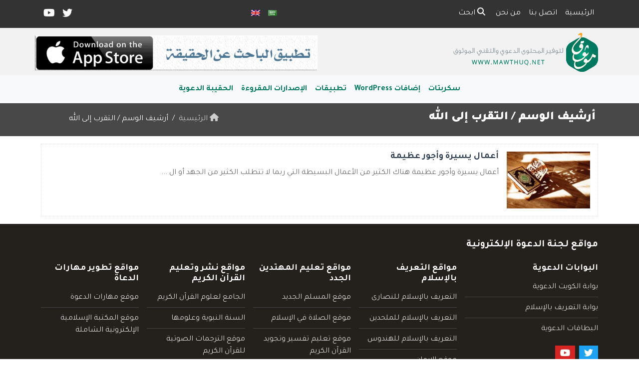

--- FILE ---
content_type: text/html; charset=UTF-8
request_url: https://www.mawthuq.net/tag/%D8%A7%D9%84%D8%AA%D9%82%D8%B1%D8%A8-%D8%A5%D9%84%D9%89-%D8%A7%D9%84%D9%84%D9%87/
body_size: 12890
content:
	<!doctype html>
	<html dir="rtl" lang="ar">
	<head>
		<meta charset="UTF-8" />
		<meta name="viewport" content="width=device-width, initial-scale=1" />
		<meta name='robots' content='index, follow, max-image-preview:large, max-snippet:-1, max-video-preview:-1' />

	<!-- This site is optimized with the Yoast SEO plugin v26.8 - https://yoast.com/product/yoast-seo-wordpress/ -->
	<link rel="canonical" href="https://www.mawthuq.net/tag/التقرب-إلى-الله/" />
	<meta property="og:locale" content="ar_AR" />
	<meta property="og:type" content="article" />
	<meta property="og:title" content="التقرب إلى الله Archives - موثوق" />
	<meta property="og:url" content="https://www.mawthuq.net/tag/التقرب-إلى-الله/" />
	<meta property="og:site_name" content="موثوق" />
	<meta name="twitter:card" content="summary_large_image" />
	<meta name="twitter:site" content="@mawthuqnet" />
	<script type="application/ld+json" class="yoast-schema-graph">{"@context":"https://schema.org","@graph":[{"@type":"CollectionPage","@id":"https://www.mawthuq.net/tag/%d8%a7%d9%84%d8%aa%d9%82%d8%b1%d8%a8-%d8%a5%d9%84%d9%89-%d8%a7%d9%84%d9%84%d9%87/","url":"https://www.mawthuq.net/tag/%d8%a7%d9%84%d8%aa%d9%82%d8%b1%d8%a8-%d8%a5%d9%84%d9%89-%d8%a7%d9%84%d9%84%d9%87/","name":"التقرب إلى الله Archives - موثوق","isPartOf":{"@id":"https://www.mawthuq.net/#website"},"primaryImageOfPage":{"@id":"https://www.mawthuq.net/tag/%d8%a7%d9%84%d8%aa%d9%82%d8%b1%d8%a8-%d8%a5%d9%84%d9%89-%d8%a7%d9%84%d9%84%d9%87/#primaryimage"},"image":{"@id":"https://www.mawthuq.net/tag/%d8%a7%d9%84%d8%aa%d9%82%d8%b1%d8%a8-%d8%a5%d9%84%d9%89-%d8%a7%d9%84%d9%84%d9%87/#primaryimage"},"thumbnailUrl":"https://www.mawthuq.net/wp-content/uploads/2017/08/amal-yasirah-.jpeg","breadcrumb":{"@id":"https://www.mawthuq.net/tag/%d8%a7%d9%84%d8%aa%d9%82%d8%b1%d8%a8-%d8%a5%d9%84%d9%89-%d8%a7%d9%84%d9%84%d9%87/#breadcrumb"},"inLanguage":"ar"},{"@type":"ImageObject","inLanguage":"ar","@id":"https://www.mawthuq.net/tag/%d8%a7%d9%84%d8%aa%d9%82%d8%b1%d8%a8-%d8%a5%d9%84%d9%89-%d8%a7%d9%84%d9%84%d9%87/#primaryimage","url":"https://www.mawthuq.net/wp-content/uploads/2017/08/amal-yasirah-.jpeg","contentUrl":"https://www.mawthuq.net/wp-content/uploads/2017/08/amal-yasirah-.jpeg","width":1600,"height":1070,"caption":"أعمال يسيرة وأجور عظيمة"},{"@type":"BreadcrumbList","@id":"https://www.mawthuq.net/tag/%d8%a7%d9%84%d8%aa%d9%82%d8%b1%d8%a8-%d8%a5%d9%84%d9%89-%d8%a7%d9%84%d9%84%d9%87/#breadcrumb","itemListElement":[{"@type":"ListItem","position":1,"name":"Home","item":"https://www.mawthuq.net/"},{"@type":"ListItem","position":2,"name":"التقرب إلى الله"}]},{"@type":"WebSite","@id":"https://www.mawthuq.net/#website","url":"https://www.mawthuq.net/","name":"موثوق","description":"لتوفير المحتوى الدعوي والتقني الموثوق","publisher":{"@id":"https://www.mawthuq.net/#organization"},"potentialAction":[{"@type":"SearchAction","target":{"@type":"EntryPoint","urlTemplate":"https://www.mawthuq.net/?s={search_term_string}"},"query-input":{"@type":"PropertyValueSpecification","valueRequired":true,"valueName":"search_term_string"}}],"inLanguage":"ar"},{"@type":"Organization","@id":"https://www.mawthuq.net/#organization","name":"لجنة الدعوة الإلكترونية","url":"https://www.mawthuq.net/","logo":{"@type":"ImageObject","inLanguage":"ar","@id":"https://www.mawthuq.net/#/schema/logo/image/","url":"https://www.mawthuq.net/wp-content/uploads/2023/08/footer-logo.png","contentUrl":"https://www.mawthuq.net/wp-content/uploads/2023/08/footer-logo.png","width":220,"height":177,"caption":"لجنة الدعوة الإلكترونية"},"image":{"@id":"https://www.mawthuq.net/#/schema/logo/image/"},"sameAs":["https://x.com/mawthuqnet"]}]}</script>
	<!-- / Yoast SEO plugin. -->


<link rel='dns-prefetch' href='//secure.gravatar.com' />
<link rel='dns-prefetch' href='//stats.wp.com' />
<link rel='dns-prefetch' href='//v0.wordpress.com' />
<link rel="alternate" type="application/rss+xml" title="موثوق &laquo; التقرب إلى الله خلاصة الوسوم" href="https://www.mawthuq.net/tag/%d8%a7%d9%84%d8%aa%d9%82%d8%b1%d8%a8-%d8%a5%d9%84%d9%89-%d8%a7%d9%84%d9%84%d9%87/feed/" />
<style id='wp-img-auto-sizes-contain-inline-css' type='text/css'>
img:is([sizes=auto i],[sizes^="auto," i]){contain-intrinsic-size:3000px 1500px}
/*# sourceURL=wp-img-auto-sizes-contain-inline-css */
</style>
<style id='wp-emoji-styles-inline-css' type='text/css'>

	img.wp-smiley, img.emoji {
		display: inline !important;
		border: none !important;
		box-shadow: none !important;
		height: 1em !important;
		width: 1em !important;
		margin: 0 0.07em !important;
		vertical-align: -0.1em !important;
		background: none !important;
		padding: 0 !important;
	}
/*# sourceURL=wp-emoji-styles-inline-css */
</style>
<style id='classic-theme-styles-inline-css' type='text/css'>
/*! This file is auto-generated */
.wp-block-button__link{color:#fff;background-color:#32373c;border-radius:9999px;box-shadow:none;text-decoration:none;padding:calc(.667em + 2px) calc(1.333em + 2px);font-size:1.125em}.wp-block-file__button{background:#32373c;color:#fff;text-decoration:none}
/*# sourceURL=/wp-includes/css/classic-themes.min.css */
</style>
<link rel='stylesheet' id='mawthuq-bootstrap-css-css' href='https://www.mawthuq.net/wp-content/themes/mawthuq/css/bootstrap.rtl.min.css?ver=5.3.3' type='text/css' media='all' />
<link rel='stylesheet' id='mawthuq-font-awesome-css' href='https://www.mawthuq.net/wp-content/themes/mawthuq/css/all.min.css?ver=6.4.2' type='text/css' media='all' />
<link rel='stylesheet' id='mawthuq-theme-style-css' href='https://www.mawthuq.net/wp-content/themes/mawthuq/style.css?ver=3.9' type='text/css' media='all' />
<link rel='stylesheet' id='mawthuq-theme-style-rtl-css' href='https://www.mawthuq.net/wp-content/themes/mawthuq/rtl.css?ver=3.9' type='text/css' media='all' />
<link rel='stylesheet' id='apple-css' href='https://www.mawthuq.net/wp-content/themes/mawthuq/css/theme/apple.css?ver=3.9' type='text/css' media='all' />
<link rel='stylesheet' id='css-smart-banner-css' href='https://www.mawthuq.net/wp-content/themes/mawthuq/js/smartbanner/smartbanner.min.css?ver=6.9' type='text/css' media='all' />
<script type="93e2afc5c7ee0b1320c36150-text/javascript" src="https://www.mawthuq.net/wp-content/themes/mawthuq/js/smartbanner/smartbanner.min.js?ver=1.10" id="smart-banner-js"></script>
<script type="93e2afc5c7ee0b1320c36150-text/javascript" src="https://www.mawthuq.net/wp-includes/js/jquery/jquery.min.js?ver=3.7.1" id="jquery-core-js"></script>
<script type="93e2afc5c7ee0b1320c36150-text/javascript" src="https://www.mawthuq.net/wp-includes/js/jquery/jquery-migrate.min.js?ver=3.4.1" id="jquery-migrate-js"></script>
<script type="93e2afc5c7ee0b1320c36150-text/javascript" src="https://www.mawthuq.net/wp-content/themes/mawthuq/js/generator.js?ver=3.0" id="social-share-js"></script>
<link rel="https://api.w.org/" href="https://www.mawthuq.net/wp-json/" /><link rel="alternate" title="JSON" type="application/json" href="https://www.mawthuq.net/wp-json/wp/v2/tags/597" /><link rel="EditURI" type="application/rsd+xml" title="RSD" href="https://www.mawthuq.net/xmlrpc.php?rsd" />
<meta name="generator" content="WordPress 6.9" />
	<style>img#wpstats{display:none}</style>
		<meta name="google-site-verification" content="k2GFfxl-W-3_Xx-O-ZeVK6Y9sCcDtwW2gId5m7nuadM">

<script async src="https://www.googletagmanager.com/gtag/js?id=UA-22417760-31" type="93e2afc5c7ee0b1320c36150-text/javascript"></script>
<script type="93e2afc5c7ee0b1320c36150-text/javascript">
  window.dataLayer = window.dataLayer || [];
  function gtag(){dataLayer.push(arguments);}
  gtag('js', new Date());

  gtag('config', 'UA-22417760-31');
</script>
<meta name="smartbanner:title" content="Smart Application">
<meta name="smartbanner:author" content="">
<meta name="smartbanner:price" content="">
<meta name="smartbanner:price-suffix-apple" content=" - On the App Store">
<meta name="smartbanner:price-suffix-google" content=" - In Google Play">
<meta name="smartbanner:icon-apple" content="https://www.mawthuq.net/wp-content/themes/mawthuq/images/logo.png">
<meta name="smartbanner:icon-google" content="https://www.mawthuq.net/wp-content/themes/mawthuq/images/logo.png">
<meta name="smartbanner:button" content="VIEW">
<meta name="smartbanner:enabled-platforms" content="Not">
<link rel="shortcut icon" href="https://www.mawthuq.net/wp-content/uploads/2020/02/x-logo.png?r=609" type="image/png"><link rel="icon" href="https://www.mawthuq.net/wp-content/uploads/2020/02/x-logo.png?r=609" type="image/png"><link href="https://fonts.googleapis.com/css2?family=Tajawal:wght@200;300;400;500;700;900&display=swap" rel="stylesheet">	<style>
		body {
			font-family: 'Tajawal' , 'Tahoma', 'Arial', sans-serif;		}
	</style>
<script type="application/ld+json">{"@context": "https://schema.org","@type": "Organization","url": "https://www.mawthuq.net/","logo": "https://www.mawthuq.net/wp-content/uploads/2020/02/logo.png","sameAs" : ["https://twitter.com/mawthuqnet","https://www.youtube.com/channel/UCndzfKc3x5RVqCaBHKyMbzQ"]}</script>									<title>التقرب إلى الله Archives - موثوق</title>
						<style id='global-styles-inline-css' type='text/css'>
:root{--wp--preset--aspect-ratio--square: 1;--wp--preset--aspect-ratio--4-3: 4/3;--wp--preset--aspect-ratio--3-4: 3/4;--wp--preset--aspect-ratio--3-2: 3/2;--wp--preset--aspect-ratio--2-3: 2/3;--wp--preset--aspect-ratio--16-9: 16/9;--wp--preset--aspect-ratio--9-16: 9/16;--wp--preset--color--black: #000000;--wp--preset--color--cyan-bluish-gray: #abb8c3;--wp--preset--color--white: #ffffff;--wp--preset--color--pale-pink: #f78da7;--wp--preset--color--vivid-red: #cf2e2e;--wp--preset--color--luminous-vivid-orange: #ff6900;--wp--preset--color--luminous-vivid-amber: #fcb900;--wp--preset--color--light-green-cyan: #7bdcb5;--wp--preset--color--vivid-green-cyan: #00d084;--wp--preset--color--pale-cyan-blue: #8ed1fc;--wp--preset--color--vivid-cyan-blue: #0693e3;--wp--preset--color--vivid-purple: #9b51e0;--wp--preset--gradient--vivid-cyan-blue-to-vivid-purple: linear-gradient(135deg,rgb(6,147,227) 0%,rgb(155,81,224) 100%);--wp--preset--gradient--light-green-cyan-to-vivid-green-cyan: linear-gradient(135deg,rgb(122,220,180) 0%,rgb(0,208,130) 100%);--wp--preset--gradient--luminous-vivid-amber-to-luminous-vivid-orange: linear-gradient(135deg,rgb(252,185,0) 0%,rgb(255,105,0) 100%);--wp--preset--gradient--luminous-vivid-orange-to-vivid-red: linear-gradient(135deg,rgb(255,105,0) 0%,rgb(207,46,46) 100%);--wp--preset--gradient--very-light-gray-to-cyan-bluish-gray: linear-gradient(135deg,rgb(238,238,238) 0%,rgb(169,184,195) 100%);--wp--preset--gradient--cool-to-warm-spectrum: linear-gradient(135deg,rgb(74,234,220) 0%,rgb(151,120,209) 20%,rgb(207,42,186) 40%,rgb(238,44,130) 60%,rgb(251,105,98) 80%,rgb(254,248,76) 100%);--wp--preset--gradient--blush-light-purple: linear-gradient(135deg,rgb(255,206,236) 0%,rgb(152,150,240) 100%);--wp--preset--gradient--blush-bordeaux: linear-gradient(135deg,rgb(254,205,165) 0%,rgb(254,45,45) 50%,rgb(107,0,62) 100%);--wp--preset--gradient--luminous-dusk: linear-gradient(135deg,rgb(255,203,112) 0%,rgb(199,81,192) 50%,rgb(65,88,208) 100%);--wp--preset--gradient--pale-ocean: linear-gradient(135deg,rgb(255,245,203) 0%,rgb(182,227,212) 50%,rgb(51,167,181) 100%);--wp--preset--gradient--electric-grass: linear-gradient(135deg,rgb(202,248,128) 0%,rgb(113,206,126) 100%);--wp--preset--gradient--midnight: linear-gradient(135deg,rgb(2,3,129) 0%,rgb(40,116,252) 100%);--wp--preset--font-size--small: 13px;--wp--preset--font-size--medium: 20px;--wp--preset--font-size--large: 36px;--wp--preset--font-size--x-large: 42px;--wp--preset--spacing--20: 0.44rem;--wp--preset--spacing--30: 0.67rem;--wp--preset--spacing--40: 1rem;--wp--preset--spacing--50: 1.5rem;--wp--preset--spacing--60: 2.25rem;--wp--preset--spacing--70: 3.38rem;--wp--preset--spacing--80: 5.06rem;--wp--preset--shadow--natural: 6px 6px 9px rgba(0, 0, 0, 0.2);--wp--preset--shadow--deep: 12px 12px 50px rgba(0, 0, 0, 0.4);--wp--preset--shadow--sharp: 6px 6px 0px rgba(0, 0, 0, 0.2);--wp--preset--shadow--outlined: 6px 6px 0px -3px rgb(255, 255, 255), 6px 6px rgb(0, 0, 0);--wp--preset--shadow--crisp: 6px 6px 0px rgb(0, 0, 0);}:where(.is-layout-flex){gap: 0.5em;}:where(.is-layout-grid){gap: 0.5em;}body .is-layout-flex{display: flex;}.is-layout-flex{flex-wrap: wrap;align-items: center;}.is-layout-flex > :is(*, div){margin: 0;}body .is-layout-grid{display: grid;}.is-layout-grid > :is(*, div){margin: 0;}:where(.wp-block-columns.is-layout-flex){gap: 2em;}:where(.wp-block-columns.is-layout-grid){gap: 2em;}:where(.wp-block-post-template.is-layout-flex){gap: 1.25em;}:where(.wp-block-post-template.is-layout-grid){gap: 1.25em;}.has-black-color{color: var(--wp--preset--color--black) !important;}.has-cyan-bluish-gray-color{color: var(--wp--preset--color--cyan-bluish-gray) !important;}.has-white-color{color: var(--wp--preset--color--white) !important;}.has-pale-pink-color{color: var(--wp--preset--color--pale-pink) !important;}.has-vivid-red-color{color: var(--wp--preset--color--vivid-red) !important;}.has-luminous-vivid-orange-color{color: var(--wp--preset--color--luminous-vivid-orange) !important;}.has-luminous-vivid-amber-color{color: var(--wp--preset--color--luminous-vivid-amber) !important;}.has-light-green-cyan-color{color: var(--wp--preset--color--light-green-cyan) !important;}.has-vivid-green-cyan-color{color: var(--wp--preset--color--vivid-green-cyan) !important;}.has-pale-cyan-blue-color{color: var(--wp--preset--color--pale-cyan-blue) !important;}.has-vivid-cyan-blue-color{color: var(--wp--preset--color--vivid-cyan-blue) !important;}.has-vivid-purple-color{color: var(--wp--preset--color--vivid-purple) !important;}.has-black-background-color{background-color: var(--wp--preset--color--black) !important;}.has-cyan-bluish-gray-background-color{background-color: var(--wp--preset--color--cyan-bluish-gray) !important;}.has-white-background-color{background-color: var(--wp--preset--color--white) !important;}.has-pale-pink-background-color{background-color: var(--wp--preset--color--pale-pink) !important;}.has-vivid-red-background-color{background-color: var(--wp--preset--color--vivid-red) !important;}.has-luminous-vivid-orange-background-color{background-color: var(--wp--preset--color--luminous-vivid-orange) !important;}.has-luminous-vivid-amber-background-color{background-color: var(--wp--preset--color--luminous-vivid-amber) !important;}.has-light-green-cyan-background-color{background-color: var(--wp--preset--color--light-green-cyan) !important;}.has-vivid-green-cyan-background-color{background-color: var(--wp--preset--color--vivid-green-cyan) !important;}.has-pale-cyan-blue-background-color{background-color: var(--wp--preset--color--pale-cyan-blue) !important;}.has-vivid-cyan-blue-background-color{background-color: var(--wp--preset--color--vivid-cyan-blue) !important;}.has-vivid-purple-background-color{background-color: var(--wp--preset--color--vivid-purple) !important;}.has-black-border-color{border-color: var(--wp--preset--color--black) !important;}.has-cyan-bluish-gray-border-color{border-color: var(--wp--preset--color--cyan-bluish-gray) !important;}.has-white-border-color{border-color: var(--wp--preset--color--white) !important;}.has-pale-pink-border-color{border-color: var(--wp--preset--color--pale-pink) !important;}.has-vivid-red-border-color{border-color: var(--wp--preset--color--vivid-red) !important;}.has-luminous-vivid-orange-border-color{border-color: var(--wp--preset--color--luminous-vivid-orange) !important;}.has-luminous-vivid-amber-border-color{border-color: var(--wp--preset--color--luminous-vivid-amber) !important;}.has-light-green-cyan-border-color{border-color: var(--wp--preset--color--light-green-cyan) !important;}.has-vivid-green-cyan-border-color{border-color: var(--wp--preset--color--vivid-green-cyan) !important;}.has-pale-cyan-blue-border-color{border-color: var(--wp--preset--color--pale-cyan-blue) !important;}.has-vivid-cyan-blue-border-color{border-color: var(--wp--preset--color--vivid-cyan-blue) !important;}.has-vivid-purple-border-color{border-color: var(--wp--preset--color--vivid-purple) !important;}.has-vivid-cyan-blue-to-vivid-purple-gradient-background{background: var(--wp--preset--gradient--vivid-cyan-blue-to-vivid-purple) !important;}.has-light-green-cyan-to-vivid-green-cyan-gradient-background{background: var(--wp--preset--gradient--light-green-cyan-to-vivid-green-cyan) !important;}.has-luminous-vivid-amber-to-luminous-vivid-orange-gradient-background{background: var(--wp--preset--gradient--luminous-vivid-amber-to-luminous-vivid-orange) !important;}.has-luminous-vivid-orange-to-vivid-red-gradient-background{background: var(--wp--preset--gradient--luminous-vivid-orange-to-vivid-red) !important;}.has-very-light-gray-to-cyan-bluish-gray-gradient-background{background: var(--wp--preset--gradient--very-light-gray-to-cyan-bluish-gray) !important;}.has-cool-to-warm-spectrum-gradient-background{background: var(--wp--preset--gradient--cool-to-warm-spectrum) !important;}.has-blush-light-purple-gradient-background{background: var(--wp--preset--gradient--blush-light-purple) !important;}.has-blush-bordeaux-gradient-background{background: var(--wp--preset--gradient--blush-bordeaux) !important;}.has-luminous-dusk-gradient-background{background: var(--wp--preset--gradient--luminous-dusk) !important;}.has-pale-ocean-gradient-background{background: var(--wp--preset--gradient--pale-ocean) !important;}.has-electric-grass-gradient-background{background: var(--wp--preset--gradient--electric-grass) !important;}.has-midnight-gradient-background{background: var(--wp--preset--gradient--midnight) !important;}.has-small-font-size{font-size: var(--wp--preset--font-size--small) !important;}.has-medium-font-size{font-size: var(--wp--preset--font-size--medium) !important;}.has-large-font-size{font-size: var(--wp--preset--font-size--large) !important;}.has-x-large-font-size{font-size: var(--wp--preset--font-size--x-large) !important;}
/*# sourceURL=global-styles-inline-css */
</style>
</head>
	<body class="rtl archive tag tag-597 wp-theme-mawthuq mawthuq-body-apple">

		
	
<div class="offcanvas offcanvas-start" data-bs-scroll="true" data-bs-backdrop="false" tabindex="-1" id="offcanvasMenu" aria-labelledby="offcanvasMenuLabel"><div class="offcanvas-header"><h5 class="offcanvas-title" id="offcanvasMenuLabel">القائمة الرئيسية</h5><button type="button" class="btn-close" data-bs-dismiss="offcanvas" aria-label="إغلاق"></button></div><div class="offcanvas-body"><div class="nav-languages"><h4><i class="fas fa-globe"></i> اللغات</h4><div class="row g-2"><div class="col-4 col-sm-4 col-md-4"><a href="https://mawthuq.net"><img src="https://www.mawthuq.net/wp-content/themes/mawthuq/images/flags/ar.png" alt="Arabic" /> Arabic</a></div><div class="col-4 col-sm-4 col-md-4"><a href="https://mawthuq.net/en"><img src="https://www.mawthuq.net/wp-content/themes/mawthuq/images/flags/en.png" alt="English" /> English</a></div></div></div><div class="top-social ms-auto"><ul class="list-inline"><li class="list-inline-item"><a target="_blank" title="Twitter" href="https://twitter.com/mawthuqnet" style="color:#fff;" rel="nofollow"><i class="fab fa-twitter"></i></a></li><li class="list-inline-item"><a target="_blank" title="Youtube" href="https://www.youtube.com/channel/UCndzfKc3x5RVqCaBHKyMbzQ" style="color:#fff;" rel="nofollow"><i class="fab fa-youtube"></i></a></li></ul></div><ul id="menu-top" class="navbar-nav top-menu"><li  id="menu-item-175" class="menu-item menu-item-type-custom menu-item-object-custom menu-item-home nav-item nav-item-175"><a href="https://www.mawthuq.net/" class="nav-link ">الرئيسية</a></li>
<li  id="menu-item-176" class="menu-item menu-item-type-post_type menu-item-object-page nav-item nav-item-176"><a href="https://www.mawthuq.net/contact/" class="nav-link ">اتصل بنا</a></li>
<li  id="menu-item-177" class="menu-item menu-item-type-post_type menu-item-object-page nav-item nav-item-177"><a href="https://www.mawthuq.net/about/" class="nav-link ">من نحن</a></li>
</ul><div id="main_nav_top" class="menu-maun-container"><ul id="menu-maun" class="navbar-nav meauto main-nav main_bar_2_1 "><li  id="menu-item-20" class="menu-item menu-item-type-taxonomy menu-item-object-category nav-item nav-item-20"><a href="https://www.mawthuq.net/category/scripts/" class="nav-link ">سكربتات</a></li>
<li  id="menu-item-17" class="menu-item menu-item-type-taxonomy menu-item-object-category nav-item nav-item-17"><a href="https://www.mawthuq.net/category/wordpress-plugins/" class="nav-link ">إضافات WordPress</a></li>
<li  id="menu-item-19" class="menu-item menu-item-type-taxonomy menu-item-object-category nav-item nav-item-19"><a href="https://www.mawthuq.net/category/apps/" class="nav-link ">تطبيقات</a></li>
<li  id="menu-item-21" class="menu-item menu-item-type-taxonomy menu-item-object-category nav-item nav-item-21"><a href="https://www.mawthuq.net/category/books/" class="nav-link ">الإصدارات المقروءة</a></li>
<li  id="menu-item-18" class="menu-item menu-item-type-taxonomy menu-item-object-category nav-item nav-item-18"><a href="https://www.mawthuq.net/category/dawah-package/" class="nav-link ">الحقيبة الدعوية</a></li>
</ul></div><form class="d-flex" method="get" id="searchform" action="https://www.mawthuq.net/"><input class="form-control top-search form-control-lg" type="text" name="s" id="s" placeholder="ابحث" aria-label="Search" required><button type="submit" class="btn btn-outline-success my-2 my-lg-0 top-search-submit" type="submit"><i class="fas fa-search"></i></button></form></div></div><header class="header-container-default">
	<nav id="header-type-x2" class="navbar navbar-expand-md navbar-light bg-light navbar-content-mobile top-nav"><div class="container"><a class="navbar-brand navbar-brand-custom" href="https://www.mawthuq.net/"><img src="https://www.mawthuq.net/wp-content/uploads/2020/02/logo.png" alt="موثوق"></a><button class="navbar-toggler" type="button" data-bs-toggle="offcanvas" data-bs-target="#offcanvasMenu" aria-controls="offcanvasMenu"><span class="fas fa-bars"></span></button><div class="collapse navbar-collapse" id="navbarCollapse"><ul id="menu-top-1" class="navbar-nav top-menu"><li  class="menu-item menu-item-type-custom menu-item-object-custom menu-item-home nav-item nav-item-175"><a href="https://www.mawthuq.net/" class="nav-link ">الرئيسية</a></li>
<li  class="menu-item menu-item-type-post_type menu-item-object-page nav-item nav-item-176"><a href="https://www.mawthuq.net/contact/" class="nav-link ">اتصل بنا</a></li>
<li  class="menu-item menu-item-type-post_type menu-item-object-page nav-item nav-item-177"><a href="https://www.mawthuq.net/about/" class="nav-link ">من نحن</a></li>
<li class="nav-item"><a href="#" class="nav-link" data-bs-toggle="modal" data-bs-target="#searchModal"><i class="fas fa-search"></i> ابحث</a></li></ul><div class="top-navbar-languages ms-auto"><ul class="navbar-nav"><li class="nav-item"><a href="https://mawthuq.net" class="nav-link" data-bs-toggle="tooltip" data-bs-placement="left" title="Arabic"><img src="https://www.mawthuq.net/wp-content/themes/mawthuq/images/flags/ar.png" alt="Arabic" /></a></li><li class="nav-item"><a href="https://mawthuq.net/en" class="nav-link" data-bs-toggle="tooltip" data-bs-placement="left" title="English"><img src="https://www.mawthuq.net/wp-content/themes/mawthuq/images/flags/en.png" alt="English" /></a></li></ul></div><div class="top-social ms-auto top-social-mobile ms-auto"><ul class="list-inline"><li class="list-inline-item"><a target="_blank" title="Twitter" href="https://twitter.com/mawthuqnet" style="color:#fff;" rel="nofollow"><i class="fab fa-twitter"></i></a></li><li class="list-inline-item"><a target="_blank" title="Youtube" href="https://www.youtube.com/channel/UCndzfKc3x5RVqCaBHKyMbzQ" style="color:#fff;" rel="nofollow"><i class="fab fa-youtube"></i></a></li></ul></div><div id="main_nav_top" class="menu-maun-container"><ul id="menu-maun-1" class="navbar-nav meauto main-nav main_bar_2_1 "><li  class="menu-item menu-item-type-taxonomy menu-item-object-category nav-item nav-item-20"><a href="https://www.mawthuq.net/category/scripts/" class="nav-link ">سكربتات</a></li>
<li  class="menu-item menu-item-type-taxonomy menu-item-object-category nav-item nav-item-17"><a href="https://www.mawthuq.net/category/wordpress-plugins/" class="nav-link ">إضافات WordPress</a></li>
<li  class="menu-item menu-item-type-taxonomy menu-item-object-category nav-item nav-item-19"><a href="https://www.mawthuq.net/category/apps/" class="nav-link ">تطبيقات</a></li>
<li  class="menu-item menu-item-type-taxonomy menu-item-object-category nav-item nav-item-21"><a href="https://www.mawthuq.net/category/books/" class="nav-link ">الإصدارات المقروءة</a></li>
<li  class="menu-item menu-item-type-taxonomy menu-item-object-category nav-item nav-item-18"><a href="https://www.mawthuq.net/category/dawah-package/" class="nav-link ">الحقيبة الدعوية</a></li>
</ul></div>
			<div class="modal fade" id="searchModal" data-bs-backdrop="static" data-bs-keyboard="false" tabindex="-1" aria-labelledby="searchModalLabel" aria-hidden="true">
			  <div class="modal-dialog modal-fullscreen">
				<div class="modal-content">
				  <div class="modal-header">
					<h1 class="modal-title fs-5" id="searchModalLabel">ابحث</h1>
					<button type="button" class="btn-close" data-bs-dismiss="modal" aria-label="إغلاق"></button>
				  </div>
				  <div class="modal-body">
						<form class="d-flex" method="get" id="searchformm" action="https://www.mawthuq.net/"><input class="form-control top-search form-control-lg" type="text" name="s" id="sm" placeholder="ابحث" aria-label="Search" required><button type="submit" class="btn btn-outline-success my-2 my-lg-0 top-search-submit" type="submit"><i class="fas fa-search"></i></button></form>
				  </div>
				  <div class="modal-footer">
					<button type="button" class="btn btn-secondary" data-bs-dismiss="modal">إغلاق</button>
				  </div>
				</div>
			  </div>
			</div></div></div></nav>	<div class="container logo-nav"><div class="logo"><a href="https://www.mawthuq.net/"><img id="mawthuq-logo" src="https://www.mawthuq.net/wp-content/uploads/2020/02/logo.png" alt="موثوق" title="موثوق"></a></div><div class="ads_container"><div class="ads_home"><a target="_blank" href="https://www.truth-seeker.info/"><img loading="lazy" class="mw-100" src="https://www.mawthuq.net/wp-content/uploads/2017/01/banner-1.gif" alt="الباحث عن الحقيقة" /></a></div></div></div><nav class="navbar navbar-expand-md navbar-light bg-light main-menu"><div class="container"><button class="navbar-toggler" type="button" data-bs-toggle="collapse" data-bs-target="#mawthuq-collapse-2" aria-controls="mawthuq-collapse-2" aria-expanded="false" aria-label="Toggle navigation"><span class="fas fa-bars"></span></button><div class="collapse navbar-collapse top-menu-bar" id="mawthuq-collapse-2"><ul id="menu-maun-2" class="nav navbar-nav m-auto"><li  class="menu-item menu-item-type-taxonomy menu-item-object-category nav-item nav-item-20"><a href="https://www.mawthuq.net/category/scripts/" class="nav-link ">سكربتات</a></li>
<li  class="menu-item menu-item-type-taxonomy menu-item-object-category nav-item nav-item-17"><a href="https://www.mawthuq.net/category/wordpress-plugins/" class="nav-link ">إضافات WordPress</a></li>
<li  class="menu-item menu-item-type-taxonomy menu-item-object-category nav-item nav-item-19"><a href="https://www.mawthuq.net/category/apps/" class="nav-link ">تطبيقات</a></li>
<li  class="menu-item menu-item-type-taxonomy menu-item-object-category nav-item nav-item-21"><a href="https://www.mawthuq.net/category/books/" class="nav-link ">الإصدارات المقروءة</a></li>
<li  class="menu-item menu-item-type-taxonomy menu-item-object-category nav-item nav-item-18"><a href="https://www.mawthuq.net/category/dawah-package/" class="nav-link ">الحقيبة الدعوية</a></li>
</ul></div></div></nav></header>

	<div class="cat-title breadcrumb-type-2"><div class="container"><div class="row g-3 row_breadcrumb"><div class="col-12 col-md-8"><h1>أرشيف الوسم  / <span class="vcard">التقرب إلى الله</span></h1></div><div class="col-12 col-md-4"><nav aria-label="breadcrumb"><ol class="breadcrumb" itemscope itemtype="https://schema.org/BreadcrumbList"><li class="breadcrumb-item" itemprop="itemListElement" itemscope itemtype="https://schema.org/ListItem"><a itemprop="item" href="https://www.mawthuq.net"><span itemprop="name"><i class="fas fa-home"></i> الرئيسية</span></a><meta itemprop="position" content="1"></li><li itemprop="itemListElement" itemscope itemtype="https://schema.org/ListItem" class="breadcrumb-item active" aria-current="page"><span itemprop="name">أرشيف الوسم  / التقرب إلى الله</span><meta itemprop="position" content="2" /></li></ol></nav></div></div></div></div>
<div class="category-page">
	<div class="container">
		<div class="row g-3">
						<div class="col-12 col-md-12">
						<div class="blog-posts archive2">
		
																	<div class="category-posts">
							<div class="row g-3">
																	<div class="col-2 col-md-2">
										<div class="category-items-thumb">
											<a href="https://www.mawthuq.net/%d8%a3%d8%b9%d9%85%d8%a7%d9%84-%d9%8a%d8%b3%d9%8a%d8%b1%d8%a9-%d9%88%d8%a3%d8%ac%d9%88%d8%b1-%d8%b9%d8%b8%d9%8a%d9%85%d8%a9/"><img src="https://www.mawthuq.net/wp-content/uploads/2017/08/amal-yasirah--220x150.jpeg" alt="أعمال يسيرة وأجور عظيمة" class="w-100" loading="lazy"></a>
																					</div>
									</div>
									<div class="col-10 col-md-10">
																	<div class="box-post-title">
										<h3><a href="https://www.mawthuq.net/%d8%a3%d8%b9%d9%85%d8%a7%d9%84-%d9%8a%d8%b3%d9%8a%d8%b1%d8%a9-%d9%88%d8%a3%d8%ac%d9%88%d8%b1-%d8%b9%d8%b8%d9%8a%d9%85%d8%a9/">أعمال يسيرة وأجور عظيمة</a></h3>
																			</div>

									
									<div class="box-post-excerpt">
																				<p class="mb-0">أعمال يسيرة وأجور عظيمة هناك الكثير من الأعمال البسيطة التي ربما لا تتطلب الكثير من الجهد أو ال ...</p>
																			</div>

																	</div>

							</div>
					</div>
								</div>
						<div class="modal fade" id="videocategoryModal" data-bs-backdrop="static" data-bs-keyboard="false" tabindex="-1" aria-labelledby="videocategoryModalLabel" aria-hidden="true"><div class="modal-dialog modal-dialog-scrollable modal-xl"><div class="modal-content"><div class="modal-header"><h1 class="modal-title fs-5" id="videocategoryModalLabel"></h1><button type="button" class="btn-close" data-bs-dismiss="modal" aria-label="Close"></button></div><div class="modal-body" id="videoPlayer"></div></div></div></div>			</div>
			
		</div>
	</div>
</div>
<footer class="mauthuq-footer">
	<div class="container"><h3 class="footer_title">مواقع لجنة الدعوة الإلكترونية</h3><div class="row g-3"><div class="col-12 col-sm-6 col-md-6 col-lg-3"><div class="widget widget_text footer-widget-1"><h3 class="widget-title">البوابات الدعوية</h3><div class="textwidget"><ul>
<li><a target="_blank" href="https://www.islam.com.kw/">بوابة الكويت الدعوية</a></li>
<li><a target="_blank" href="https://www.truthseekerway.com/">بوابة التعريف بالإسلام</a></li>
<li><a target="_blank" href="https://ecards.mawthuq.net/">البطاقات الدعوية</a></li>
</ul></div></div><div class="clearfix"></div><ul class="bottom-social"><li class="list-inline-item"><a target="_blank" title="Twitter" href="https://twitter.com/mawthuqnet" style="background-color:#1da1f2; color: #fff;" rel="nofollow"><i class="fab fa-twitter"></i></a></li><li class="list-inline-item"><a target="_blank" title="Youtube" href="https://www.youtube.com/channel/UCndzfKc3x5RVqCaBHKyMbzQ" style="background-color:#d62422; color: #fff;" rel="nofollow"><i class="fab fa-youtube"></i></a></li></ul></div><div class="col-12 col-sm-6 col-md-6 col-lg-9"><div class="row g-3"><div class="col-12 col-sm-6 col-md-6 col-lg-3"><div class="widget widget_text footer-widget-2"><h3 class="widget-title">مواقع التعريف بالإسلام</h3><div class="textwidget"><ul>
<li><a target="_blank" href="https://www.islamforchristians.com/">التعريف بالإسلام للنصارى</a></li>
<li><a target="_blank" href="https://www.truth-seeker.info/">التعريف بالإسلام للملحدين</a></li>
<li><a target="_blank" href="https://www.islam-hinduism.com/">التعريف بالإسلام للهندوس</a></li>
<li><a target="_blank" href="https://www.the-faith.com/">موقع الإيمان</a></li>
<li><a target="_blank" href="https://www.lastmiracle.com/">موقع المعجزة الأخيرة</a></li>
<li><a target="_blank" href="https://www.chatonfaith.com/">الشات الدعوي</a></li>
</ul></div></div></div><div class="col-12 col-sm-6 col-md-6 col-lg-3"><div class="widget widget_text footer-widget-3"><h3 class="widget-title">مواقع تعليم المهتدين الجدد</h3><div class="textwidget"><ul>
<li><a target="_blank" href="https://www.newmuslim.net/">موقع المسلم الجديد</a></li>
<li><a target="_blank" href="https://www.prayerinislam.com/">موقع الصلاة في الإسلام</a></li>
<li><a target="_blank" href="https://www.learning-quran.com/">موقع تعليم تفسير وتجويد القرآن الكريم</a></li>
</ul></div></div></div><div class="col-12 col-sm-6 col-md-6 col-lg-3"><div class="widget widget_text footer-widget-4"><h3 class="widget-title">مواقع نشر وتعليم القرآن الكريم</h3><div class="textwidget"><ul>
<li><a target="_blank" href="https://www.quran-uni.com/">الجامع لعلوم القرآن الكريم</a></li>
<li><a target="_blank" href="https://sunnah.global/">السنة النبوية وعلومها</a></li>
<li><a target="_blank" href="https://www.qurantranslations.net/">موقع الترجمات الصوتية للقرآن الكريم</a></li>
</ul></div></div></div><div class="col-12 col-sm-6 col-md-6 col-lg-3"><div class="widget widget_text footer-widget-5"><h3 class="widget-title">مواقع تطوير مهارات الدعاة</h3><div class="textwidget"><ul>
<li><a target="_blank" href="https://www.dawahskills.com/">موقع مهارات الدعوة</a></li>
<li><a target="_blank" href="https://www.muslim-library.com/">موقع المكتبة الإسلامية الإلكترونية الشاملة</a></li>
</ul></div></div></div></div></div></div></div>	<div class="low-footer">
		<div class="container">
			<ul id="menu-%d8%a7%d9%84%d9%82%d8%a7%d8%a6%d9%85%d8%a9-%d8%a7%d9%84%d8%b3%d9%81%d9%84%d9%8a%d8%a9" class="navbar-nav footer-menu "><li  id="menu-item-11" class="menu-item menu-item-type-taxonomy menu-item-object-category nav-item nav-item-11"><a href="https://www.mawthuq.net/category/scripts/" class="nav-link ">سكربتات</a></li>
<li  id="menu-item-8" class="menu-item menu-item-type-taxonomy menu-item-object-category nav-item nav-item-8"><a href="https://www.mawthuq.net/category/wordpress-plugins/" class="nav-link ">إضافات WordPress</a></li>
<li  id="menu-item-10" class="menu-item menu-item-type-taxonomy menu-item-object-category nav-item nav-item-10"><a href="https://www.mawthuq.net/category/apps/" class="nav-link ">تطبيقات</a></li>
<li  id="menu-item-12" class="menu-item menu-item-type-taxonomy menu-item-object-category nav-item nav-item-12"><a href="https://www.mawthuq.net/category/books/" class="nav-link ">الإصدارات المقروءة</a></li>
<li  id="menu-item-9" class="menu-item menu-item-type-taxonomy menu-item-object-category nav-item nav-item-9"><a href="https://www.mawthuq.net/category/dawah-package/" class="nav-link ">الحقيبة الدعوية</a></li>
<li  id="menu-item-14" class="menu-item menu-item-type-post_type menu-item-object-page nav-item nav-item-14"><a href="https://www.mawthuq.net/about/" class="nav-link ">من نحن</a></li>
<li  id="menu-item-13" class="menu-item menu-item-type-post_type menu-item-object-page nav-item nav-item-13"><a href="https://www.mawthuq.net/contact/" class="nav-link ">اتصل بنا</a></li>
</ul>			<span class="footer-span">جميع الحقوق محفوظة <a href="https://www.mawthuq.net">موثوق</a> 2026</span>
		</div>
	</div>
</footer>
<script type="speculationrules">
{"prefetch":[{"source":"document","where":{"and":[{"href_matches":"/*"},{"not":{"href_matches":["/wp-*.php","/wp-admin/*","/wp-content/uploads/*","/wp-content/*","/wp-content/plugins/*","/wp-content/themes/mawthuq/*","/*\\?(.+)"]}},{"not":{"selector_matches":"a[rel~=\"nofollow\"]"}},{"not":{"selector_matches":".no-prefetch, .no-prefetch a"}}]},"eagerness":"conservative"}]}
</script>

		<script type="93e2afc5c7ee0b1320c36150-text/javascript">
			jQuery(document).ready(function($) {
				$('body').on('click', '.video-player', function() {
					var getVideoTitle = jQuery(this).attr('title');
					var getVideoFile = jQuery(this).attr('data-video-file');
					var getVideoType = jQuery(this).attr('data-video-type');

					var html;
					html = '';
					if (getVideoType == 'mp4') {
						html += '<video class="object-fit-cover" src="' + getVideoFile + '" controls autoplay id="videoFile"></video>';
					} else if (getVideoType == 'youtube') {
						html += '<iframe width="560" height="315" src="' + getVideoFile + '" title="' + getVideoTitle + '" frameborder="0" allow="accelerometer; autoplay; clipboard-write; encrypted-media; gyroscope; picture-in-picture; web-share" referrerpolicy="strict-origin-when-cross-origin" allowfullscreen></iframe>';
					}

					//console.log(getVideoType);

					$('.modal-title').html(getVideoTitle);
					$('#videoFile').attr('src', getVideoFile);

					$('#videoPlayer').html(html);

				});

				$(".btn-close").click(function() {
					//$('video')[0].pause();
					$('#videoPlayer').html('');
				});
			});
		</script>
		<script type="93e2afc5c7ee0b1320c36150-text/javascript">
		function GetArabicNumber(number) {
			var charIndex = 0;
			var NumericArabic = "";

			while (charIndex < number.length) {
				switch (number[(charIndex)]) {
					case '.':
						NumericArabic += ".";
						break;
					case '0':
						NumericArabic += "٠";
						break;
					case '1':
						NumericArabic += "١";
						break;
					case '2':
						NumericArabic += "٢";
						break;
					case '3':
						NumericArabic += "٣";
						break;
					case '4':
						NumericArabic += "٤";
						break;
					case '5':
						NumericArabic += "٥";
						break;
					case '6':
						NumericArabic += "٦";
						break;
					case '7':
						NumericArabic += "٧";
						break;
					case '8':
						NumericArabic += "٨";
						break;
					case '9':
						NumericArabic += "٩";
						break;
					default:
						NumericArabic += number[(charIndex)];
						break;
				}

				charIndex++;
			}

			return NumericArabic;
		}

		jQuery(document).ready(function($) {
			jQuery("#quranic-researcher").click(function() {
				var text = $('input[name=quranic-researcher-text]').val();
				var page = $('input[name=quranic-researcher-page]').val();

				request = {
					text: text,
					resultPage: page
				};

				var json_url = 'https://www.mawthuq.net/quranic-researcher/';

				$.ajax({
					type: "GET",
					url: json_url,
					dataType: "json",
					data: request,
					beforeSend: function() {
						if (text != '') {
							jQuery('#quranic-researcher-area').html('<div class="mt-3 spinner-border" role="status"><span class="visually-hidden">تحميل</span></div>');
							jQuery('#result-text-number').css('display', 'none');
							jQuery('#quranic-researcher-area').css('height', '50px');
						}
					},
					success: function(data) {
						if (data.status == 'success') {
							var result = data.result;
							var total_results = data.total_results;
							var current_page = data.current_page;
							var total_pages = data.total_pages;
							var query = data.query;
							var html;

							$('#quranic-researcher-pagination').html('');

							html = '';

							if (result == null) {
								var resultCount = 0;
								jQuery('#quranic-researcher-area').css('height', '1px');
							} else {
								var resultCount = result.length;
							}

							if (total_results > 0) {
								jQuery('#quranic-researcher-area').attr('class', 'overflow-auto');
								jQuery('#result-text-number').css('display', 'block');
								jQuery('#result-count').html(total_results);
								jQuery('#result-page').html(current_page);
								jQuery('#quranic-researcher-area').css('height', '300px');

								if (total_pages == 1) {
									jQuery('.currenPage').hide();
								} else {
									jQuery('.currenPage').show();
								}
							}

							$.each(result, function(index, value) {
								var highlighted = value.highlighted;
								var text = value.text;

								if (highlighted != "") {
									text = highlighted;
								}

								//html += '<div class="mb-2 card"><div class="card-body"><a target="_blank" href="' + value.a_url + '">' + value.t + '</a> [<a target="_blank" href="' + value.s_url + '">' + value.s + '</a> <a target="_blank" href="' + value.a_url + '">' + value.a + '</a>]</div></div>';
								html += '<div class="mb-2 card"><div class="card-body"><a target="_blank" href="' + value.ayah_url + '"><span class="quran-font ayah-text">' + text + '</span></a> <a target="_blank" href="' + value.surah_url + '"><span class="quran-font surah-name">' + value.surah_name + '</span></a> <a target="_blank" href="' + value.ayah_url + '"><span class="quran-font ayah-number">‏‏‎﴿' + GetArabicNumber(value.ayah_id_ar) + '﴾‏</span></a></div></div>';

								if (index > 9) {
									//return false;
								}
							});

							jQuery('#quranic-researcher-area').html(html);


							if (total_pages > 1) {
								var pagination;
								var p;

								pagination = '<div class="mt-3 mb-3 bg-white p-3">';
								pagination += '<input type="hidden" name="query" value="' + query + '">';
								pagination += '<div class="row g-3">';
								for (p = 1; p <= total_pages; ++p) {
									pagination += '<div class="col-1 text-center">';
									pagination += '<p class="go-page">' + p + '</p>';
									pagination += '</div>';
								}
								pagination += '</div>';
								pagination += '</div>';

								jQuery('#quranic-researcher-pagination').html(pagination);
							}
						} else {
							jQuery('#rquranic-researcher-area').html('<div class="mt-2 alert alert-warning">' + data.msg + '</div>');
						}
					}
				});
			});

			jQuery(document).on('click', '.go-page', function() {
				var text = jQuery('input[name=query]').val();
				var page = jQuery(this).text();
				jQuery(".go-page").removeClass('go-page-active');
				jQuery(this).addClass('go-page-active');

				request = {
					text: text,
					resultPage: page
				};

				var json_url = 'https://www.mawthuq.net/quranic-researcher/';

				$.ajax({
					type: "GET",
					url: json_url,
					dataType: "json",
					data: request,
					beforeSend: function() {
						if (text != '') {
							jQuery('#quranic-researcher-area').html('<div class="mt-3 spinner-border" role="status"><span class="visually-hidden">Loading</span></div>');
							jQuery('#result-text-number').css('display', 'none');
							jQuery('#quranic-researcher-area').css('height', '50px');
						}
					},
					success: function(data) {
						if (data.status == 'success') {
							var result = data.result;
							var total_results = data.total_results;
							var current_page = data.current_page;
							var total_pages = data.total_pages;
							var query = data.query;

							var html;

							html = '';

							if (result == null) {
								jQuery('#quranic-researcher-area').html('<div class="mt-2 alert alert-warning">' + data.msg + '</div>');
								jQuery('#quranic-researcher-area').css('height', '1px');
								jQuery('#quranic-researcher-pagination').html('');
							}

							if (total_results > 0) {
								jQuery('#quranic-researcher-area').attr('class', 'overflow-auto');
								jQuery('#result-text-number').css('display', 'block');
								jQuery('#result-count').html(total_results);
								jQuery('#result-page').html(current_page);
								if (total_pages == 1) {
									jQuery('.currenPage').hide();
								} else {
									jQuery('.currenPage').show();
								}
								jQuery('#quranic-researcher-area').css('height', '600px');
							}

							console.log(current_page);

							$.each(result, function(index, value) {
								var highlighted = value.highlighted;
								var text = value.text;

								if (highlighted != "") {
									text = highlighted;
								}

								html += '<div class="mb-2 card"><div class="card-body"><a target="_blank" href="' + value.ayah_url + '"><span class="quran-font ayah-text">' + text + '</span></a> <a target="_blank" href="' + value.surah_url + '"><span class="quran-font surah-name">' + value.surah_name + '</span></a> <a target="_blank" href="' + value.ayah_url + '"><span class="quran-font ayah-number">‏‏‎﴿' + GetArabicNumber(value.ayah_id_ar) + '﴾‏</span></a></div></div>';
								if (index > 9) {
									//return false;
								}
							});

							jQuery('#quranic-researcher-area').html(html);
						} else {
							jQuery('#quranic-researcher-area').attr('class', '');
							jQuery('#quranic-researcher-area').html('<div class="mt-2 alert alert-warning">' + data.msg + '</div>');
							jQuery('#quranic-researcher-pagination').html('');
						}
					}
				});
			});

			$("#quranic-researcher-input").keydown(e => {
				if (e.which === 13) {
					$("#quranic-researcher").triggerHandler("click");
					e.preventDefault();
				}
			});
		});
	</script>
		<script type="93e2afc5c7ee0b1320c36150-text/javascript">
		jQuery(document).ready(function($) {
			$('#doSearch').attr("disabled", true);
			$("#keyword").keyup(function() {
				var btnSubmit = $("#doSearch");
				if ($(this).val().trim() != "") {
					if (this.value.length > 2) {
						btnSubmit.removeAttr("disabled");
					} else {
						btnSubmit.attr("disabled", "disabled");
					}
				} else {
					btnSubmit.attr("disabled", "disabled");
				}
			});
		});

		jQuery(document).ready(function($) {
			$('#type_authors, #type_publishers, #type_checkers').click(function() {
				$('#matching').attr("disabled", true);
				$('#advanced').attr("disabled", true);
			});
			$('#type_books, #type_radios').click(function() {
				$('#matching').removeAttr("disabled");
				$('#advanced').removeAttr("disabled");
			});
			$('body').on('click', '#load-more', function() {
				var keyword = $('#keyword').val();
				var offset = Number($('#offset').val());
				var allcount = Number($('.all').val());
				var row_per_page = Number($('.row_per_page').val());
				var load_more_data = Number($("input[name='load_more_data']").val());
				var label = $('#load-more');

				offset = offset + row_per_page;

				$.ajaxSetup({
					async: true,
					timeout: 0,
					crossDomain: true
				});

				if (offset <= allcount) {
					$("#offset").val(offset);
					$.ajax({
						type: 'POST',
						dataType: 'json',
						url: 'https://www.mawthuq.net/wp-admin/admin-ajax.php',
						data: {
							'action': 'qs_search_fetch',
							'keyword': keyword,
							'allcount': allcount,
							'offset': offset,
							'row_per_page': row_per_page,
							'load_more_data': load_more_data,
							'type': $("input:radio[name=type]:checked").val(),
							'advanced': $("input:radio[name=advanced]:checked").val()
						},
						beforeSend: function() {
							label.attr("disabled", true);
							label.append(' <span class="spinner-border spinner-border-sm" role="status" aria-hidden="true"></span>');
						},
						success: function(response) {

							if (keyword.trim() == "") {
								$('#load-more-content').append('Keyword is empty');
							} else {
								if (response.status == 'success') {
									label.removeAttr("disabled");
									label.text(label.text().replace(' <span class="spinner-border spinner-border-sm" role="status" aria-hidden="true"></span>', ''));
									$('#load-more-content').append(response.msg);
								} else {
									$('#load-more-content').append('Not Found');
								}
							}

							var rowno = offset + row_per_page;

							if (rowno > allcount) {
								label.remove();
								$("#offset").remove();
								$(".all").remove();
								$(".row_per_page").remove();
							}

						}
					});
				} else {
					label.attr("disabled", true);
					label.append('<span class="spinner-border spinner-border-sm" role="status" aria-hidden="true"></span>');

					setTimeout(function() {
						$("#offset").val(0);
						label.removeAttr("disabled");
						var label = $('#load-more');
						label.text(label.text().replace(' <span class="spinner-border spinner-border-sm" role="status" aria-hidden="true"></span>', ''));
					}, 2000);
				}
			});
		});

		function ajax_submit() {
			jQuery(document).ready(function($) {
				var keyword = $('#keyword').val();
				var offset = Number($('#offset').val());
				var allcount = Number($('.all').val());
				var row_per_page = Number($('.row_per_page').val());

				offset = offset + row_per_page;

				$.ajaxSetup({
					async: true,
					timeout: 0,
					crossDomain: true
				});

				$("#offset").val(offset);
				$.ajax({
					type: 'POST',
					dataType: 'json',
					url: 'https://www.mawthuq.net/wp-admin/admin-ajax.php',
					data: {
						'action': 'qs_search_fetch',
						'keyword': keyword,
						'allcount': allcount,
						'offset': offset,
						'row_per_page': row_per_page,
						'type': $("input:radio[name=type]:checked").val(),
						'advanced': $("input:radio[name=advanced]:checked").val()
					},
					beforeSend: function() {
						$('#load-more').remove();
						$("#view_search_result").html('<div class="spinner-border mt-2" role="status"><span class="visually-hidden">Loading...</span></div>');
					},
					success: function(response) {
						if (keyword.trim() == "") {
							$("#view_search_result").html('Keyword is empty');
						} else {
							if (response.status == 'success') {
								$("#view_search_result").html(response.msg);
							} else {
								$("#view_search_result").val('Not Found');
							}
						}
					}
				});
			});
		}
	</script>
	<script type="93e2afc5c7ee0b1320c36150-text/javascript">
		(function($) {
			$('.btn-like-post .like, .btn-like-post .liked').on('click', function() {
				el = $(this);

				actionType = el.hasClass('liked') ? 'remove_like' : 'like';

				var data = {
					action: 'like_post',
					action_type: actionType,
					like_id: el.attr('data-lid'),
					post_id: el.attr('data-pid'),
					user_id: el.attr('data-uid'),
					label: el.text(),
					nonce: '86d5ce9305'
				};
				console.log(data);

				$.ajax({
						url: 'https://www.mawthuq.net/wp-admin/admin-ajax.php',
						type: 'POST',
						data: data,
						dataType: 'json',
						beforeSend: function() {
							el.addClass('liking');
						}
					})
					.fail(function(xhr, status, error) {
						alert('هناك خطأ ما');
						el.removeClass('liking');
					})
					.done(function(r, status, xhr) {

						if (r.error != '') {
							alert(r.error);
							return false;
						}

						if (actionType == 'like') {
							el.stop().attr('data-lid', r.id).removeClass('like').addClass('liked');
							el.find('i').removeClass('fa-heart');
							el.find('i').addClass('fa-heart');
							el.find('i').addClass('color-like');

						} else if (actionType == 'remove_like') {
							el.stop().removeAttr('data-lid').removeClass('liked').addClass('like');
							el.find('i').removeClass('fa-heart');
							el.find('i').removeClass('color-like');
							el.find('i').addClass('fa-heart');

						}

						$('.like-count').each(function() {
							var count = $(this);
							if (count.attr('data-pid') == el.attr('data-pid'))
								$(count).text(r.likes);
						});

						el.removeClass('liking').find('.label').text(r.label);
					})
					.always(function(xhr, status) {
						//console.log('always');
						//console.log(xhr);
						//console.log(status);
					});

				return false;
			});
		})(jQuery);
	</script>
<script type="93e2afc5c7ee0b1320c36150-text/javascript" src="https://www.mawthuq.net/wp-content/themes/mawthuq/js/bootstrap.bundle.min.js?ver=5.3.3" id="mawthuq-bootstrap-bundle-js"></script>
<script type="93e2afc5c7ee0b1320c36150-text/javascript" src="https://www.mawthuq.net/wp-content/themes/mawthuq/js/custom-script.js?ver=3.9" id="mawthuq-custom-script-js"></script>
<script type="93e2afc5c7ee0b1320c36150-text/javascript" id="jetpack-stats-js-before">
/* <![CDATA[ */
_stq = window._stq || [];
_stq.push([ "view", {"v":"ext","blog":"120348604","post":"0","tz":"3","srv":"www.mawthuq.net","arch_tag":"%D8%A7%D9%84%D8%AA%D9%82%D8%B1%D8%A8-%D8%A5%D9%84%D9%89-%D8%A7%D9%84%D9%84%D9%87","arch_results":"1","j":"1:15.4"} ]);
_stq.push([ "clickTrackerInit", "120348604", "0" ]);
//# sourceURL=jetpack-stats-js-before
/* ]]> */
</script>
<script type="93e2afc5c7ee0b1320c36150-text/javascript" src="https://stats.wp.com/e-202605.js" id="jetpack-stats-js" defer="defer" data-wp-strategy="defer"></script>
<script id="wp-emoji-settings" type="application/json">
{"baseUrl":"https://s.w.org/images/core/emoji/17.0.2/72x72/","ext":".png","svgUrl":"https://s.w.org/images/core/emoji/17.0.2/svg/","svgExt":".svg","source":{"concatemoji":"https://www.mawthuq.net/wp-includes/js/wp-emoji-release.min.js?ver=6.9"}}
</script>
<script type="93e2afc5c7ee0b1320c36150-module">
/* <![CDATA[ */
/*! This file is auto-generated */
const a=JSON.parse(document.getElementById("wp-emoji-settings").textContent),o=(window._wpemojiSettings=a,"wpEmojiSettingsSupports"),s=["flag","emoji"];function i(e){try{var t={supportTests:e,timestamp:(new Date).valueOf()};sessionStorage.setItem(o,JSON.stringify(t))}catch(e){}}function c(e,t,n){e.clearRect(0,0,e.canvas.width,e.canvas.height),e.fillText(t,0,0);t=new Uint32Array(e.getImageData(0,0,e.canvas.width,e.canvas.height).data);e.clearRect(0,0,e.canvas.width,e.canvas.height),e.fillText(n,0,0);const a=new Uint32Array(e.getImageData(0,0,e.canvas.width,e.canvas.height).data);return t.every((e,t)=>e===a[t])}function p(e,t){e.clearRect(0,0,e.canvas.width,e.canvas.height),e.fillText(t,0,0);var n=e.getImageData(16,16,1,1);for(let e=0;e<n.data.length;e++)if(0!==n.data[e])return!1;return!0}function u(e,t,n,a){switch(t){case"flag":return n(e,"\ud83c\udff3\ufe0f\u200d\u26a7\ufe0f","\ud83c\udff3\ufe0f\u200b\u26a7\ufe0f")?!1:!n(e,"\ud83c\udde8\ud83c\uddf6","\ud83c\udde8\u200b\ud83c\uddf6")&&!n(e,"\ud83c\udff4\udb40\udc67\udb40\udc62\udb40\udc65\udb40\udc6e\udb40\udc67\udb40\udc7f","\ud83c\udff4\u200b\udb40\udc67\u200b\udb40\udc62\u200b\udb40\udc65\u200b\udb40\udc6e\u200b\udb40\udc67\u200b\udb40\udc7f");case"emoji":return!a(e,"\ud83e\u1fac8")}return!1}function f(e,t,n,a){let r;const o=(r="undefined"!=typeof WorkerGlobalScope&&self instanceof WorkerGlobalScope?new OffscreenCanvas(300,150):document.createElement("canvas")).getContext("2d",{willReadFrequently:!0}),s=(o.textBaseline="top",o.font="600 32px Arial",{});return e.forEach(e=>{s[e]=t(o,e,n,a)}),s}function r(e){var t=document.createElement("script");t.src=e,t.defer=!0,document.head.appendChild(t)}a.supports={everything:!0,everythingExceptFlag:!0},new Promise(t=>{let n=function(){try{var e=JSON.parse(sessionStorage.getItem(o));if("object"==typeof e&&"number"==typeof e.timestamp&&(new Date).valueOf()<e.timestamp+604800&&"object"==typeof e.supportTests)return e.supportTests}catch(e){}return null}();if(!n){if("undefined"!=typeof Worker&&"undefined"!=typeof OffscreenCanvas&&"undefined"!=typeof URL&&URL.createObjectURL&&"undefined"!=typeof Blob)try{var e="postMessage("+f.toString()+"("+[JSON.stringify(s),u.toString(),c.toString(),p.toString()].join(",")+"));",a=new Blob([e],{type:"text/javascript"});const r=new Worker(URL.createObjectURL(a),{name:"wpTestEmojiSupports"});return void(r.onmessage=e=>{i(n=e.data),r.terminate(),t(n)})}catch(e){}i(n=f(s,u,c,p))}t(n)}).then(e=>{for(const n in e)a.supports[n]=e[n],a.supports.everything=a.supports.everything&&a.supports[n],"flag"!==n&&(a.supports.everythingExceptFlag=a.supports.everythingExceptFlag&&a.supports[n]);var t;a.supports.everythingExceptFlag=a.supports.everythingExceptFlag&&!a.supports.flag,a.supports.everything||((t=a.source||{}).concatemoji?r(t.concatemoji):t.wpemoji&&t.twemoji&&(r(t.twemoji),r(t.wpemoji)))});
//# sourceURL=https://www.mawthuq.net/wp-includes/js/wp-emoji-loader.min.js
/* ]]> */
</script>
<script src="/cdn-cgi/scripts/7d0fa10a/cloudflare-static/rocket-loader.min.js" data-cf-settings="93e2afc5c7ee0b1320c36150-|49" defer></script><script defer src="https://static.cloudflareinsights.com/beacon.min.js/vcd15cbe7772f49c399c6a5babf22c1241717689176015" integrity="sha512-ZpsOmlRQV6y907TI0dKBHq9Md29nnaEIPlkf84rnaERnq6zvWvPUqr2ft8M1aS28oN72PdrCzSjY4U6VaAw1EQ==" data-cf-beacon='{"version":"2024.11.0","token":"e30348c5ea6348f58bbef92286e133b3","r":1,"server_timing":{"name":{"cfCacheStatus":true,"cfEdge":true,"cfExtPri":true,"cfL4":true,"cfOrigin":true,"cfSpeedBrain":true},"location_startswith":null}}' crossorigin="anonymous"></script>
</body></html>

--- FILE ---
content_type: text/css
request_url: https://www.mawthuq.net/wp-content/themes/mawthuq/rtl.css?ver=3.9
body_size: 1696
content:
body {
	direction: rtl;
	font-family: Tahoma, "Times New Roman", "Bitstream Charter", Times, serif;
	font-size: 16px;
	text-align: right;
}

.ads_container {
	left: 0;
	right: inherit;
}

.footer-menu {
	left: unset;
	right: 0;
}

.footer-span {
	left: 0;
	right: unset;
}

.books-box_01_image {
	top: 0;
	left: 0;
	right: 0;
	bottom: 0;
	margin: 22px 0 0 0;
	width: 28%;
	float: right !important;
	overflow: hidden;
	position: relative;
	-webkit-border-radius: 3px;
	border-radius: 5px;
	border: 1px solid #f2f5f7;
}

.books-box_01_names {
	width: 72%;
	float: right !important;
	padding: 7px;
	text-align: right !important;
}

.quran-verse {
	background: url('../images/quran.png') center right no-repeat;
	padding: 10px 65px 10px 10px;
	border-right: 6px solid #a0aeb5;
	border-left: 1px solid #a0aeb5;
}

.main_bar_2,
.main_bar_2_1 {
	float: left !important;
}

.main-nav li ul li a {
	text-align: right;
	padding: 10px 10px;
	margin: 0 0;
}

.block-heading h2::before {
	padding: 0 0 0 10px;
}

.block-heading h2::before {
	float: right;
	padding: 0 0 0 10px;
}

.read-more::after {
	content: "\f104";
	font-size: 14px;
	font-family: 'FontAwesome';
	padding: 3px 5px 0 5px;
	float: left;
}

.read-more {
	float: left;
	color: #df5a49;
}

.box-post-list {
	padding-left: 0px;
	padding-right: 0px;
}

.thumb-small {
	float: right;
	margin-left: 20px;
}

.theme-date {
	left: 15px !important;
	right: inherit;
}

.post-date,
.box-post-date {
	padding-left: 0px;
	padding-right: 0px;
}

.post-comments,
.box-post-author,
.box-post-views,
.box-post-shares,
.box-post-likes {
	margin-right: 10px;
	margin-left: 0px;
	border-right: 1px solid #ecf0f1;
	border-left: 0px solid #ecf0f1;
	padding-right: 10px;
	padding-left: 0px;
}

.fa-chevron-left:before {
	padding-right: 5px;
	padding-left: 0px;
}

.tags ul {
	margin-left: 0;
	margin-right: -30px;
}

.tags ul li a {
	display: block;
	float: right;
	padding: 8px 10px;
	background: 0 0;
	border: 1px solid #666;
	margin: 2px;
	color: #666;
}

.site-links {
	margin-left: 10px;
	padding-right: 10px;
	padding-left: 10px;
}

.site-links .children {
	padding-left: 0;
	padding-right: 20px;
}

.top-social {
	margin-right: 15px;
	margin-left: 0px;
}

.top-social li a {
	padding-top: 15px;
	padding-bottom: 15px;
	padding-right: 2px;
	padding-left: 0px;
}

.bottom-social {
	margin-left: 0px;
	margin-right: 0px;
	padding-right: 0px;
}

.bottom-social li {
	float: right;
	margin-left: 5px;
	margin-right: 0px;
}

.reply-comment {
	float: left;
}

.item h2,
.carousel-item h2 {
	margin-right: 10px;
}

.radio-box-btn ul li {
	margin: 0 0 0 5px;
}

.radio-box-btn ul li:last-child {
	margin-left: 0;
}

.download-table thead th {
	text-align: right;
}

.wpcf7-form {
	text-align: right;
	direction: rtl;
}

#recaptcha-submit-btn-area {
	text-align: left;
	padding-right: 0px;
}

#searchform>.form-group>.top-form {
	height: 30px;
	border-top-left-radius: 0;
	border-bottom-left-radius: 0;
	border-left: none;
	border-right: 1px solid #ccc;
	border-top-right-radius: 5px;
	border-bottom-right-radius: 5px;
}

#searchform>button {
	border-top-right-radius: 0 !important;
	border-bottom-right-radius: 0 !important;
	border-bottom-left-radius: 5px;
	border-top-left-radius: 5px;
	height: 30px;
	padding: 3px 12px;
	background: rgba(19, 174, 239, 1.00);
	color: #fff;
	border-color: rgba(19, 174, 239, 1.00);
}

.top-search {
	height: 30px;
	border-top-right-radius: 5px !important;
	border-bottom-right-radius: 5px !important;
	border-top-left-radius: 0 !important;
	border-bottom-left-radius: 0 !important;
	border-right: 1px solid #ced4da;
	border-left: none;
}

.languages ul li {
	float: right;
	margin-left: 20px;
	margin-right: 0px;
}

.navbar-custom-text-mobile ul li {
	float: right;
	margin-left: 20px;
	margin-right: 0px;
}

.navbar-custom-text ul li {
	float: right;
	margin-left: 20px;
	margin-right: 0px;
}

.main-menu .moretext {
	right: auto !important;
	left: 15px !important;
	padding: 5px 5px;
}

.cards-box-head h2::before {
	float: right;
	margin-left: 10px;
	margin-right: 0px;
}

.cards-category {
	left: 15px;
	right: inherit;
}

.cards-icon,
.box-icon {
	margin-right: 0px;
	margin-left: 10px;
}

.home-books-body h2 {
	font-size: 20px !important;
	font-weight: 700;
	margin-bottom: 15px !important;
}

.home-books-body h4 {
	font-size: 14px;
	margin-bottom: 15px !important;
}

.latest-books_main_header {
	text-align: right !important;
}

.books_control_4 {
	right: unset !important;
	left: 0 !important;
}

.books_control_2 {
	right: unset !important;
	left: 0 !important;
}

.firstflag {
	margin-right: 15px !important
}

.smartbanner__icon {
	left: unset !important;
	right: 30px !important;
}

.smartbanner__button {
	right: unset !important;
	left: 10px !important;
}

.smartbanner__info {
	left: unset !important;
	right: 104px !important;
}

@media (min-width: 768px) {
	.navbar-nav {
		padding-right: 0;
	}

	.navbar-nav>li {
		float: right;
	}

	.nav-search {
		border-right: 0px solid #ebebeb;
		border-left: 1px solid #ebebeb;
		padding: 10px 15px 15px 15px;
		margin: 0;
	}
}

.top-search-submit {
	border-top-right-radius: 0 !important;
	border-bottom-right-radius: 0 !important;
	border-top-left-radius: 5px !important;
	border-bottom-left-radius: 5px !important;
	margin: 0 !important;
	color: #666;
	border-color: #ddd;
	background: #ddd;
}

@media (max-width: 768px) {

	.main_bar_2,
	.main_bar_2_1 {
		float: inherit !important;
	}

	.navbar-right>li {
		float: none;
	}

	.nav {
		padding-right: 0;
	}

	.navbar-form .form-group {
		float: right;
	}

	.main-menu-2 .navbar-toggle {
		margin-right: 0;
	}
}

.review-card-body .review-stars,
.review-card-body .review-date {
	right: unset;
	left: 15px;
}

.author-details-inner {
	padding: 17px 17px 10px 21px;
}

.author-details-inner .author-details-image {
	padding-right: 6px;
	padding-left: 0;
}

.author-details-inner .author-details-image .author-details-overlay {
	left: unset;
	right: 0;
}

.author-details-inner .author-details-info {
	padding-right: 110px;
	padding-left: 0;
}

#headerAdvSliderCarousel .carousel-item {
	float: left;
	margin-left: 0;
}

.modal-header .btn-close {
	padding: .5rem .5rem;
	margin: -.5rem auto -.5rem -.5rem;
}

.site_logo {
	float: right;
	padding-right: 0;
	padding-left: 15px;
}

.site_menu {
	float: left;
}

.surah-name-content .number {
	right: unset !important;
	left: 0 !important;
}

.owl-prev {
	right: 6px;
	left: unset;
}

.owl-next {
	left: 6px;
	right: unset;
}

.reciter-surah-info {
	left: 10px;
	right: unset;
}

.mawthuq-body-white-green .mauthuq-footer .textwidget ul li a:before {
	content: "\f060" !important;
	right: 0;
}

.mawthuq-body-white-green .mauthuq-footer .textwidget ul li {
	padding-left: 0 !important;
	padding-right: 1.5625rem !important;
}

.quran-api-loop-number {
	right: unset;
	left: 0;
}

.ios-app .fa-brands,
.android-app .fa-brands {
	margin-right: 0;
	margin-left: 7px;
}

#mawthuq_slider_3 .carousel-caption {
	right: 0;
	left: unset;
}

.top-social .fa,
.top-social .fab,
.top-social .fas {
	padding-right: 0;
	padding-left: 5px;
}

#mawthuq_slider_3 .carousel-indicators {
	left: 0;
	right: unset;
	margin-left: 0;
	margin-right: 0;
}

.loop-post-image .btn-play,
.category-items-thumb .btn-play,
.card-thumb .btn-play {
	right: unset;
	left: 0.5rem;
}

.box-post-title .btn-play {
	right: 0;
	left: unset;
}

.post-data-template-p .box-post-title,
.post-data-template-p .box-post-excerpt {
	padding-left: 0;
	padding-right: 60px;
}

.site-links .fa-square {
	padding: 0 0 5px 7px;
}

.btn-like-post {
	right: unset;
	left: 0;
}

--- FILE ---
content_type: text/css
request_url: https://www.mawthuq.net/wp-content/themes/mawthuq/css/theme/apple.css?ver=3.9
body_size: 191
content:
body {
	background-color: #fff;
	color: #1d1d1f;
	font-size: 1rem;
	font-weight: 400;
	line-height: 1.5;
}

a {
	color: #333;
}

a:hover {
	color: #999;
}

.navbar-toggler {
	color: #fff;
	background-color: #999;
	border: 1px solid #999;
}

.header-container-default {
	background-color: #f2f2f2;
	padding: 0 0 0 0;
}

.mauthuq-footer {
	background-color: #24211d;
}

.mauthuq-footer .widget ul li {
	border-bottom: 1px solid #444;
	color: #fff;
}

.mauthuq-footer .widget ul li a {
	color: #ddd;
}

.mauthuq-footer .widget ul li a:hover {
	color: #999;
}

.footer-widget-2 h3,
.footer-widget-3 h3,
.footer-widget-4 h3,
.footer-widget-5 h3,
.footer-widget-1 h3 {
	margin-bottom: 15px;
}

.low-footer {
	background-color: #1f1c19;
	border-top: 1px solid #24211d;
	color: #fff;
}

.low-footer .pull-right,
.low-footer .pull-left,
.low-footer a {
	color: #b3b3b3 !important;
}

.cat-title {
	background-color: #484848;
	color: #ffffff;
	padding: 10px;
}

.breadcrumb li a {
	color: #ccc;
}

.top-nav {
	border-top: none;
	border-bottom: none;
	background: #333 !important;
	margin-bottom: 10px;
}

.top-nav a {
	color: #fff;
}

.top-nav .navbar-nav>li>a {
	color: #fff;
}

.navbar-nav .nav-item a:hover {
	color: #ccc;
}

.entry-content,
.post-box {
	color: #333;
}

.footer_title {
	color: #ffffff;
}

.container-box-9 .box-icon {
	background-color: #007a60;
}

.container-box-9 h5 a {
	color: #007a60;
}

.breadcrumb-item+.breadcrumb-item::before {
	color: rgb(242 242 242);
}

.pagination .current {
	color: #fff;
	background: #007a60;
	border-color: #007a60;
}

.page-link {
	color: #007a60;
}

.entry-content a {
	color: #007a60;
}

.main-menu .navbar-nav>li>a {
	color: #24211d;
	font-weight: 700;
	color: #007a60;
}

.nav .nav-item a:hover {
	color: #00ac89;
}

.article-tags li a:hover {
	color: #007a60;
}